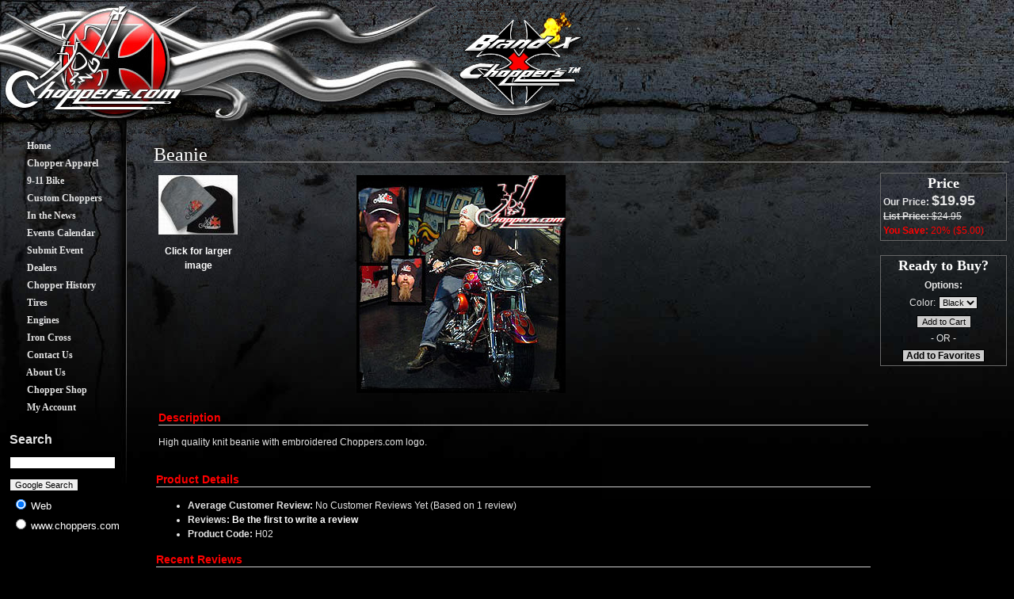

--- FILE ---
content_type: text/html
request_url: http://www.choppers.com/product.asp?PID=3&RID=9&help=1
body_size: 14166
content:

<!DOCTYPE HTML PUBLIC "-//W3C//DTD HTML 4.01 Transitional//EN" "http://www.w3.org/TR/html4/loose.dtd">
<head>
	
	<title>Chopper Beanie</title>
	<link rel="stylesheet" href="styles.css" type="text/css">
	<link rel="Shortcut Icon" type="image/x-icon" href="/favicon.ico" />
	<script language="JavaScript">
	function editHTML(webpage) {
	var url = webpage;
	var hWnd = window.open(url, 'editor','width=680,height=525,resizable,scrollbars,status=yes,toolbar=yes,menubar=yes');
	if (window.focus) {hWnd.focus()}
	}

	function newWin(page) {
	var url = page;
	var hWnd = window.open(url, 'editor','width=640,height=480,resizable,scrollbars,status=no,toolbar=no,menubar=no');
	if (window.focus) {hWnd.focus()}
	}
	
	function scheduleWin(page) {
	var url = page;
	var hWnd = window.open(url, 'editor','width=640,height=550,resizable,scrollbars,status=no,toolbar=no,menubar=no');
	if (window.focus) {hWnd.focus()}
	}
	
	function printWin(page) {
	var url = page;
	var hWnd = window.open(url, 'editor','width=640,height=480,resizable,scrollbars,status=no,toolbar=yes,menubar=yes');
	if (window.focus) {hWnd.focus()}
	}
	
	function emailWin(page) {
	var url = page;
	var hWnd = window.open(url, 'editor','width=500,height=500,resizable,scrollbars,status=no,toolbar=no,menubar=no');
	if (window.focus) {hWnd.focus()}
	}
	
	function prodWin(page) {
	var url = page;
	var hWnd = window.open(url, 'editor','width=265,height=235,resizable,scrollbars=no,status=no,toolbar=no,menubar=no');
	if (window.focus) {hWnd.focus()}
	}
	
	
	function jumpMenu(targ,selObj,restore){
	  var targetA = "self"
	  eval(targetA+".location='"+selObj.options[selObj.selectedIndex].value+"'");
	//  eval(targ+".location='"+selObj.options[selObj.selectedIndex].value+"'");
	  if (restore) selObj.selectedIndex=0;
	}

	function cellColor(cColor, iFColor){
		nada="";
		aCell=event.srcElement;
		if (aCell.tagName=="TR"||aCell.tagName=="TABLE") {return}
		while(aCell.tagName!="TD") {aCell=aCell.parentElement}
		if (aCell.style.backgroundColor != cColor && aCell.id == "a") {aCell.parentElement.style.backgroundColor = cColor; }
		if (aCell.style.backgroundColor != cColor && aCell.id == "b") {aCell.parentElement.parentElement.parentElement.style.backgroundColor = cColor; }
		if (aCell.style.backgroundColor != cColor && aCell.id != "c") {aCell.style.backgroundColor = cColor; }
		aCell.style.color = iFColor;
	}

	function toggle ( target )
	{
	  if (document.getElementById)
	  {
			target = document.getElementById( target );
			
			if (target.style.display == "none")
			{
				target.style.display 	= "";
				
			}
			else
			{
				target.style.display 	= "none";
			}
		}
	}

	function changeText(textElement, newTitle) {
		var ptoTitle = document.getElementById(textElement);
		ptoTitle.firstChild.nodeValue = newTitle;
	}

	function changeLink(linkElement, newLink) {
		var linkTitle = document.getElementById(linkElement);
		linkTitle.href = newLink;
	}

	function changeImg(imgElement, imgPath) {
		var imgName = document.getElementById(imgElement);
		imgName.src = imgPath;
	}

</script>
</head>

<body id="bodyID">

<a href="#contentjump" style="display:none;">Jump to Content</a>
<!-- Site Designed & Developed by PensaWorks: http://www.pensaworks.com -->

<div id="shell">
<div id="header">
<a href="/default.asp" alt="Choppers.com"><img src="/images/layout/header_bg_01.jpg" border="0" id="loogo"/></a>
<p style="display:none;">Choppers.com - American Chopper Edition Brand X Custom Choppers - Hot Apparel</p>
<div id="headerBanner">
<a href="store.asp"><img src="/images/content/banner/bxchoppers_ani2.gif" border="0" /></a>
</div>
</div>

<table id="lowerShell">
<tr>
	<!-- left nav -->
	<td width="160" valign="top">

		<div id="leftNavShell">
			<ul class="mainNav2">
			<li><a href="/default.asp">&nbsp;&nbsp;&nbsp;&nbsp;&nbsp;&nbsp;&nbsp;&nbsp;&nbsp;&nbsp;Home</a></li>
			<li><a href="/store.asp">&nbsp;&nbsp;&nbsp;&nbsp;&nbsp;&nbsp;&nbsp;&nbsp;&nbsp;&nbsp;Chopper Apparel</a></li>
			<!--<li><a href="/mini-choppers.asp">&nbsp;&nbsp;&nbsp;&nbsp;&nbsp;&nbsp;&nbsp;&nbsp;&nbsp;&nbsp;Mini Choppers</a></li>-->
			
			<li><a href="/9-11.asp">&nbsp;&nbsp;&nbsp;&nbsp;&nbsp;&nbsp;&nbsp;&nbsp;&nbsp;&nbsp;9-11 Bike</a></li>
			<li><a href="/custom-choppers.asp">&nbsp;&nbsp;&nbsp;&nbsp;&nbsp;&nbsp;&nbsp;&nbsp;&nbsp;&nbsp;Custom Choppers</a></li>
			<li><a href="/news.asp">&nbsp;&nbsp;&nbsp;&nbsp;&nbsp;&nbsp;&nbsp;&nbsp;&nbsp;&nbsp;In the News</a></li>
			<li><a href="/events.asp">&nbsp;&nbsp;&nbsp;&nbsp;&nbsp;&nbsp;&nbsp;&nbsp;&nbsp;&nbsp;Events Calendar</a></li>
			<li><a href="/event_add.asp">&nbsp;&nbsp;&nbsp;&nbsp;&nbsp;&nbsp;&nbsp;&nbsp;&nbsp;&nbsp;Submit Event</a></li>
			<li><a href="/dealers.asp">&nbsp;&nbsp;&nbsp;&nbsp;&nbsp;&nbsp;&nbsp;&nbsp;&nbsp;&nbsp;Dealers</a></li>
			<li><a href="/history.asp">&nbsp;&nbsp;&nbsp;&nbsp;&nbsp;&nbsp;&nbsp;&nbsp;&nbsp;&nbsp;Chopper History</a></li>
			<li><a href="/chopper-tires.asp">&nbsp;&nbsp;&nbsp;&nbsp;&nbsp;&nbsp;&nbsp;&nbsp;&nbsp;&nbsp;Tires</a></li>
			<li><a href="/motorcycle-engines.asp">&nbsp;&nbsp;&nbsp;&nbsp;&nbsp;&nbsp;&nbsp;&nbsp;&nbsp;&nbsp;Engines</a></li>
			<li><a href="/iron_cross.asp">&nbsp;&nbsp;&nbsp;&nbsp;&nbsp;&nbsp;&nbsp;&nbsp;&nbsp;&nbsp;Iron Cross</a></li>
			<li><a href="/contact.asp">&nbsp;&nbsp;&nbsp;&nbsp;&nbsp;&nbsp;&nbsp;&nbsp;&nbsp;&nbsp;Contact Us</a></li>
			<li><a href="/about.asp">&nbsp;&nbsp;&nbsp;&nbsp;&nbsp;&nbsp;&nbsp;&nbsp;&nbsp;&nbsp;About Us</a></li>
            <li><a href="/new-shop.asp">&nbsp;&nbsp;&nbsp;&nbsp;&nbsp;&nbsp;&nbsp;&nbsp;&nbsp;&nbsp;Chopper Shop</a></li>
			<li><a href="/account_home.asp">&nbsp;&nbsp;&nbsp;&nbsp;&nbsp;&nbsp;&nbsp;&nbsp;&nbsp;&nbsp;My Account</a></li>
			</ul>

<br>


<form method="get" action="http://www.choppers.com/search_choppers.asp" target="_top">
<table border="0" align="center">
<tr>
  <td nowrap="nowrap"><b style="font-size:16px;">Search</b></td>
</tr>
<tr><td height="32" nowrap="nowrap">
<input type="hidden" name="domains" value="www.choppers.com"></input>
<label for="sbi" style="display: none">Enter your search terms</label>
<input type="text" name="q" size="20" maxlength="255" value="" id="sbi"></input>
<label for="sbb" style="display: none">Submit search form</label></input>
</td></tr>
<tr>
  <td nowrap="nowrap"><input type="submit" name="sa" value="Google Search" id="sa"></td>
</tr>
<tr>
<td nowrap="nowrap">
<table>
<tr>
<td>
<input type="radio" name="sitesearch" value="" checked id="ss0"></input>
<label for="ss0" title="Search the Web"><font size="-1" color="#ffffff">Web</font></label></td>
</tr>
<tr>
<td>
<input type="radio" name="sitesearch" value="www.choppers.com" id="ss1"></input>
<label for="ss1" title="Search www.choppers.com"><font size="-1" color="#ffffff">www.choppers.com</font></label></td>
</tr>
</table>
<input type="hidden" name="client" value="pub-6449469715038723"></input>
<input type="hidden" name="forid" value="1"></input>
<input type="hidden" name="ie" value="ISO-8859-1"></input>
<input type="hidden" name="oe" value="ISO-8859-1"></input>
<input type="hidden" name="cof" value="GALT:#008000;GL:1;DIV:#336699;VLC:663399;AH:center;BGC:000000;LBGC:336699;ALC:FFFFFF;LC:FFFFFF;T:FFFFFF;GFNT:0000FF;GIMP:0000FF;FORID:11"></input>
<input type="hidden" name="hl" value="en"></input>
</td></tr></table>
</form>



			<br /><br />
			
				<div align="center"><script type="text/javascript"><!--
google_ad_client = "pub-6449469715038723";
google_alternate_color = "000000";
google_ad_width = 125;
google_ad_height = 250;
google_ad_format = "120x240_as";
google_ad_channel ="2810966070";
google_ad_type = "text";
google_color_border = "333333";
google_color_bg = "000000";
google_color_link = "FF0000";
google_color_url = "999999";
google_color_text = "CCCCCC";
//--></script>
<script type="text/javascript" src="http://pagead2.googlesyndication.com/pagead/show_ads.js"></script></div>
				<div align="center"><No Ads exist with chosen filters.><No Ad Found></div>
				
		</div>
	
	</td>
	<td width="20">&nbsp;</td>

	<!-- content -->
	<td valign="top" id="#middleShell">

<!--
<div id="lowerShell">


<div id="middleShell">
-->

<table width="100%" class="contentTable">
<tr>
	<td>
	<h1>Beanie</h1>
<table class="contentTable" width="100%">
<tr>
	<td valign="top">
		<table border="0" width="100%">
		<tr>
			<td valign="top">
			<!-- left column, product image -->
			
				<div style="width:100px "><a href="javascript:prodWin('images/prod/prod_3_img_H02.jpg') "><img src="images/thm/prod_3_thm_H02.jpg" border="0">
				<p align="center">Click for larger image</p></a></div>
			
			</td>
			<td valign="top">
			<img src="images/cat/full/cat_6_img_cover_04a.jpg" />
			</td>
		</tr>
		<tr>
			<td colspan="2">
			
				<br><a name="description"></a>
				<div class="prodSubHeader">Description</div>
				<p>High quality knit beanie with embroidered Choppers.com logo.
</p>
						
			</td>
		</tr>
		</table>

		
	<a name="details"></a>
	<p class="prodSubHeader">Product Details</p>
	<ul>
		
			<li><b>Average Customer Review:</b> No Customer Reviews Yet&nbsp;(Based on 1 review)</li>
			
			<li><b>Reviews:</b> <a href="product.asp?PID=3&view=wreview">Be the first to write a review</a></li>
			
		<li><b>Product Code:</b> H02</li>
	
	</ul>

		<p class="prodSubHeader">Recent Reviews</p>
		<p><b><a href="product.asp?PID=3&view=wreview">Write a Review</a></b> and share your thoughts with other customers.</p>
		<table width="100%" border="0" align="center">
		
		<tr> 
		<td>
		173 out of 326 people found the following review helpful.<br><img src='images/stars50.gif' alt="5 out of 5 stars">&nbsp;<b>Cool beanie</b>, 10/24/2005<br>
		Reviewer: Metall Byker&nbsp;from Bucharest Romania
		<blockquote>I am a chopper fan and a motorcicle rider. These is a cool heat. In Romania , i have never seen someone to make a heat the Biker`s cross</blockquote>
		
		Was this review helpful to you?&nbsp;&nbsp;<a href="product.asp?PID=3&RID=9&help=1">Yes</a>&nbsp;|&nbsp;<a href="product.asp?PID=3&RID=9&help=0">No</a>
		
		</td>
		</tr>
		
		</table>
		<div align="right">&raquo;&nbsp;<b><a href="product.asp?PID=3&view=reviews">See All Product Reviews</a></b></div>

	</td>
	<td>&nbsp;</td>
	<td valign="top" width="160">
		<!-- 'price' box and 'rdy to buy' box -->

			<table border="0" style="border: 1px solid #666;" width="100%" class="bodyText">
				<tr>
					<td align="center" class="contentSubHeader">Price</td>
				</tr>
				<tr>
					<td align="left">
					<b>Our Price: </b><span style="font-size:18px; font-weight:bold;">$19.95</span><br>
					
						<s><b>List Price: </b>$24.95</s><br>
						
						<span style="color:red;"><b>You Save: </b>20% ($5.00)</span>
						
					</td>
				</tr>
			</table>

			<br>

			<form name="AddItem" method="post" action="product.asp">
			<table border="0" style="border: 1px solid #666;" width="100%" class="bodyText">
				<tr>
					<td align="center" class="contentSubHeader">Ready to Buy?</td>
				</tr>
			<tr>
				<td align="center" nowrap>
				<input name="Qty" type="hidden" value="1">
				<table border="0">
				
					<tr>
						<td align="center" colspan="2"><b>Options:</b></td>
					</tr>
					
							<tr>
								<td>Color:</td>
								<td align="right">
								<select name="sub">
								<option value="3">Black</option>
								</select>					
								</td>
							</tr>
							
				</table>
				</td>
			</tr>
			<tr>
				<td align="center">
				<input type="hidden" name="PID" value="3">
				<input type="hidden" name="Action" value="AddItem">
				<input type="hidden" name="redir" value="cart_view.asp">
				<input type="submit" name="Submit" value="Add to Cart" style="background-color:#ccc;">
				</td>
			</tr>
			
			<tr>
				<td align="center">- OR -</td>
			</tr>
			<tr>
				<td align="center">
				<a href="account_favorites.asp?PID=3&action=add"><span style="padding:0 4px 0 4px;background-color:#CCC;border:1px solid #000;color:#000;text-decoration:none;">Add to Favorites</span></a>
				</td>
			</tr>
			
			</table>
			</form>
			<br />
			<div align="center">
			</div>
			<br />
			<script type="text/javascript"><!--
google_ad_client = "pub-6449469715038723";
google_alternate_color = "000000";
google_ad_width = 125;
google_ad_height = 250;
google_ad_format = "120x240_as";
google_ad_channel ="2810966070";
google_ad_type = "text";
google_color_border = "333333";
google_color_bg = "000000";
google_color_link = "FF0000";
google_color_url = "999999";
google_color_text = "CCCCCC";
//--></script>
<script type="text/javascript" src="http://pagead2.googlesyndication.com/pagead/show_ads.js"></script>
	</td>
</tr>
</table>
	</td>
</tr>
</table>

<!--</div>-->
</td>
</tr>
</table>

<div id="clearme">&nbsp;</div>
<div id="footer">
	<ul><li><a href="default.asp">&bull; Home</a></li> <li><a href="used_motorcycles.asp">&bull; New Chopper Shop</a></li> <li><a href="store.asp">&bull; Online Store</a></li><li><a href="events.asp">&bull; Event Calendar</a></li><li><a href="news.asp">&bull; In the News</a></li><li><a href="dealers.asp">&bull; Dealers</a></li><li><a href="forum.asp">&bull; Forum</a></li><li><a href="contact.asp">&bull; Contact Us</a></li><li><a href="chopper-tires.asp">&bull; Chopper Tires</a></li><li><a href="motorcycle-engines.asp">&bull; Engines</a></li></ul>
	<table border="0" align="center" cellpadding="2" cellspacing="0" class="bodyText"><tr><td><img src="/images/layout/footerlogo2.gif" alt="Choppers.com" /></td><td><p style="text-align:center;">Copyright� 2002-2007 Choppers.com� <br/>All content is the exclusive property of Choppers.com�</p></td></tr></table>
	</p>
</div>
<div class="h10">&nbsp;</div>
<div style="position:relative;left:50%;margin:0 0 0 -234px;width:468px;height:60px;"><No Ads exist with chosen filters.><No Ad Found></div>
</div>




</body>
</html>


--- FILE ---
content_type: text/html; charset=utf-8
request_url: https://www.google.com/recaptcha/api2/aframe
body_size: 268
content:
<!DOCTYPE HTML><html><head><meta http-equiv="content-type" content="text/html; charset=UTF-8"></head><body><script nonce="IeCOGVq5oozAk6TUgkmRqg">/** Anti-fraud and anti-abuse applications only. See google.com/recaptcha */ try{var clients={'sodar':'https://pagead2.googlesyndication.com/pagead/sodar?'};window.addEventListener("message",function(a){try{if(a.source===window.parent){var b=JSON.parse(a.data);var c=clients[b['id']];if(c){var d=document.createElement('img');d.src=c+b['params']+'&rc='+(localStorage.getItem("rc::a")?sessionStorage.getItem("rc::b"):"");window.document.body.appendChild(d);sessionStorage.setItem("rc::e",parseInt(sessionStorage.getItem("rc::e")||0)+1);localStorage.setItem("rc::h",'1765649026918');}}}catch(b){}});window.parent.postMessage("_grecaptcha_ready", "*");}catch(b){}</script></body></html>

--- FILE ---
content_type: text/css
request_url: http://www.choppers.com/styles.css
body_size: 15181
content:
/* begin layout styles */

#bodyID {margin: 0; padding: 0;background:#000 url(images/layout/bg.jpg) repeat-x 760px 0px;color: #e5e5e5;font-family: Trebuchet MS, sans-serif;font-size: 12px;line-height: 1.5em;}
#shell{width:100%;}
#header{width:760px;height:170px;background:url(images/layout/header_bg_03.jpg) no-repeat 261px 0;color: black;font-size: 0px;line-height: 0em;margin: 0;padding:0;}
#loogo {position:absolute;top:0px;left:0px;}
#headerBanner {width:180px;height:160px;float:right;margin:0;padding:0 10px 0 0;}

#leftNavShell {width: 160px;}
#middleShell {}

#lowerShell {background: url(images/layout/lowerShell_bg2.jpg) no-repeat;width:100%;min-height:500px;}
/*#leftNavShell {width: 160px;float: left;}*/
#rightNavShell {width: 178px;float: right;margin:0;padding:0;}

/*#middleShell {margin: 0 200px 0 180px;padding:0;}
#middleShell {margin: 0 0 0 180px;padding:0;}*/

#footer_logo {width: 156px;height: 137px;background: url(images/layout/footer_logo.jpg) no-repeat;font-size: 10px;line-height:1em;text-align:center;padding: 140px 0 0 5px;}
#footer_logo p {margin: 0 0 70px 0;}

.clearme {
	height: 1px;
	clear: both;
	color: black;
	font-size: 0px;
	line-height:0em;
	}
/* end layout styles */

/* begin leftnav */
	/* main nav */
	
	.mainNav2 {
		list-style: none;
		list-style-type:none;
		margin: 0;padding:0;
		}
	.mainNav2 li {
		margin: 0;padding:0;
		}
	.mainNav2 li a {
		display:block;
		width:100%;
		font-family:Georgia, "Times New Roman", Times, serif;
		font-size: 12px;
		font-weight: bold;
		color: #e5e5e5;
		text-decoration:none;
		padding: 2px 1px 2px 1px;
		}
	.mainNav2 li a:hover {
		border: 1px dashed #ccc;
		border-right:none;border-left:none;
		color: #fff;
		text-decoration:none;
		background: url(images/layout/nav_cross.gif) no-repeat 6px 3px black;
		padding: 1px 0px 1px 0px;
		}
/* left nav ecommerce styles */
	.ecommerceNav {
		border: none;
		width: 159px;
		margin: 0;
		padding: 0;
		}
	.ecommerceNav li {
		list-style:none;
		list-style-type:none;
		margin: 5px 0 0 0;
		padding:0;
		}
	.ecommerceNav li a {
		display:block;
		/*height:100%;    << breaks in IE5 */
		width: 138px;
		font-family: Georgia, "Times New Roman", Times, serif;
		font-size: 12px;
		color:#ccc;
		font-weight:normal;
		text-decoration: none;
		
		padding: 1px 1px 1px 19px;
		}
	.ecommerceNav li a:hover {
		background: url(images/layout/000dither.gif);
		border: 1px dashed #999;
		border-right: none; border-left:none;/**/
		color:#fff;	
		padding: 0 0 0 18px;

		}

/* end left nav */

/* hot items styles */
.hotItems {
	margin:0 auto;
	padding:0;
	}
.hotItems tr td a {
	display:block;
	background:none;
	padding:5px;
	color:#ccc;
	text-decoration:none;
	font-weight:normal;
	}
.hotItems tr td a:hover {
	border:1px dashed #999;
	background-image:url(images/layout/333dither.gif);
	background-color:black;
	padding:4px;
	color:#fff;
	text-decoration:none;
	font-weight:normal;
	}
.hotItems tr td img {
	float:left;
	clear:right;
	margin: 0 5px 0 0;
	}
.hotItems tr td p {
	font-size: 12px;
	margin:0;
	line-height:1em;
	}
.hotItems_clear{clear:left;width:1px;height:0px;line-height:0em;margin:0;padding:0;}
/* end hot items styles */

/* begin rightSide box styles */
.rightBox_shell {
	width:180px;
	margin: 0 0 1em 0;
	/* text-align:center; */
	}
.rightBox_head {
	background: url(images/layout/rightSide_head.jpg) no-repeat;
	font-family: Georgia, "Times New Roman", Times, serif;
	color: #fff;
	font-size:18px;
	text-align:center;
	padding: 6px;
	margin:0;
	}
.rightBox_body {
	padding: 0 6px 0 6px;
	margin:0;
	background: url(images/layout/rightSide_tile.jpg) repeat-y;
	/* text-align:center; */
	}
.rightBox_body li {
	margin: 0;
	padding:0;
	list-style:none;
	list-style-type:none;
	}
.rightBox_body li a {
	border: none;
	display:block;
	/*height:100%;    breaks in IE5.0    */
	width: 160px;
	color: #e5e5e5;
	text-decoration:none;
	font-size:10px;
	line-height:1.25em;
	padding: 3px 3px 3px 3px;
	margin: 0;
	font-weight:normal;
	}
.rightBox_body li a:hover {
	background: url(images/layout/rightSide_horzTile.jpg) repeat-x;
	color:#fff;	font-weight:normal;

	}
.rightBox_foot {
	background: url(images/layout/rightSide_foot.jpg) no-repeat;
	width: 100%;
	height: 40px;
	}


/* end rightSide box styles */


/* footer styles */
#footer {border-top:1px solid #666;clear:both;}
#footer ul {text-align:center;margin: 5px 0; padding:0;}
#footer ul li {display:inline;margin:0;padding:0;}
#footer ul li a {color: #666;padding: 1px 3px 1px 3px;text-decoration:none;}
#footer ul li a:hover {color: #fff;border:1px dashed #ccc;background: url(images/layout/333dither.gif);padding: 0 2px 0 2px;}
/* end footer styles */

/* insert bloat below */
/* BODY STYLES */
.header{color: #ffc600; background-color: #000; font-weight: bold; padding: 4px;}
#bodyPrint {color: #000; font-family: Tahoma, sans-serif; font-size: 11px; line-height: 1.75em;}
#bodyPrint {color: #000; font-family: Tahoma, sans-serif; font-size: 11px;}

/* FONT-RELATED STYLES */
h1 {font-family:Georgia, "Times New Roman", Times, serif; font-size:24px; color:#fff;font-weight:normal;border-bottom:1px solid #999;margin:10px 0 10px 0;}
h2 {font-family:Georgia, "Times New Roman", Times, serif; font-size:18px; color:#fff;font-weight:normal;border-bottom:1px solid #999;margin:10px 0 10px 0;}
h3 {font-family:Georgia, "Times New Roman", Times, serif; font-size:14px; color:#fff;font-weight:normal;border-bottom:1px solid #999;margin:10px 0 0 0;padding:0 0 0 .3em;}
p {margin: 1em 0 1em 0;}
p.headerText{font-family:Georgia, "Times New Roman", Times, serif; font-size: 30px; color: #006633; margin: 0; }
.headerText {font-family:Georgia, "Times New Roman", Times, serif; font-size: 30px; color: #006633;}
.bodyText {
	font-family: Trebuchet MS, sans-serif;
	font-size: 12px;
	line-height: 1.5em;

}


.subHeaderText {font-family: Trebuchet MS, sans-serif; font-size: 18px; color: #063;}
#middleShell p a {color:#fff;text-decoration:none;font-weight:bold;}
#middleShell p a:hover {color:#000;text-decoration:none;background-color:white;}

.hrweb {
	background: url(images/layout/web.gif) no-repeat;
	width:370px;
	height:50px;
	margin:10px auto 10px auto;
	text-align:center;
	float:center;
	}


/* ERROR STYLES */
.errorText {
	background-color:#66CC33;
	font-weight: bold;
	color:#CC3300;
	text-align: center;
	line-height: 1em;
	padding: 5px 0 5px 0;
	}
.errorTable{
	border: #0066cc 1px solid;
	margin: auto;
	padding: 0;
	width: 50%;
	}
.errorAttention {background-color: #ffffd5;}

/* MAIN REDEFINED ELEMENTS */
table, td {font-family:Trebuchet MS, sans-serif;font-size:12px;}
table a{color:#fff;font-weight:bold;text-decoration:none;}
table a:hover{color:#000;font-weight:bold; background-color:white}


input, select, textarea {font-family: Tahoma, sans-serif; font-size: 11px; color: #000; border: 1px groove #000; border-style: groove; }
hr {background-color: #000; height: 1px; color: #000;}

/* FORM STYLES */
form {margin: 0;}
input.submit {background-color: #ffffcc; border: 1px solid #4b3d28;}
input.nostyle {border: 0px;}

/* Misc Styles */
.navSideHeader	{ font-size:12px; font-weight:bold; font-style:oblique}
.navSideItem	{ }

/* TABLE-CONTENT STYLES */
.contentTable {
	font-family: Trebuchet MS, sans-serif;
	font-size: 12px;
	line-height: 1.5em;
	/* width:540px; */
}
/*.contentTable a {color:#fff;text-decoration:underline;}
.contentTable a:hover {color:#000;text-decoration:underline;background-color:white;}*/

.contentRow {background-color: #ccc; color: #000; font-weight: bold;}
.contentCell {padding-left: 12px; padding-right: 12px; vertical-align:top;}
.contentHeader {font-family: Tahoma, sans-serif; font-size: 30px; color: #000; padding-left: 12px; padding-right: 12px;}
.contentHeader2 {font-family: Tahoma, sans-serif; font-size: 18px; color: #000; padding: 0;}
.contentSubHeader {font-family: Georgia, serif; font-size: 18px; color: #fff; font-weight: bold;}
.contentInternal {width: 100%; margin-top: 6px; border: inherit; border-style: solid; border-width: 1px; border-collapse: collapse; border-color: #ccc;}
.content {line-height: 1.5em;}
.contentTable a:hover {background-color:none; color: black;}

/* MOUSEOVERS AND ALTERNATING ROWS */
.navItmOn {background-color: #472014;}
.navItmOff {background-color: #1a0100;}
.altRowDark {padding: 12px; background-color: #efefef;}
.altRowDark:hover {background-color: #f4f4f4;}
.altRowLight {background-color: #fff;}
.altRowLight:hover {background-color: #efefef;}
.over {background-color: #000;}
.out {background-color: none}
.topNavOver {background-image: url(images/layout/nav_rollover.jpg); text-align: center; cursor: pointer;line-height: 1em;}
.topNavOut {text-align: center; background-image: url(images/layout/nav_tile.jpg); cursor: default;}
.topNavOver a:hover {color:#CFF1F3;}

/* used in the news */
.newsListing {margin:0 0px 5px 0; padding:6px 6px 6px 6px; clear:both; border:1px solid #666;}
.newsListing a {color:white;text-decoration:none;font-weight:bold;}



/* MENU/LINK-RELATED STYLES */
a.navItm1 {font-family: Tahoma, sans-serif; font-size: 11px; color: #ffffcc; font-style: normal; font-variant: normal; font-weight: bold; text-decoration: none;}
a.navItm2 {font-family: Tahoma, sans-serif; font-size: 11px; color: #ffffcc; font-style: normal; font-variant: normal; font-weight: normal; text-decoration: none;}
a.navItm3 {font-family: Tahoma, sans-serif; font-size: 11px; color: #330000; font-style: normal; font-variant: normal; font-weight: bold; text-decoration: none;}
a.subLink {font-family: Tahoma, sans-serif; font-size: 9px; color: #000; font-style: normal; font-variant: normal; font-weight: normal; text-decoration: underline;}
a.prodSubLink {}

.topNav {padding: 6px; text-align: center; line-height: 1em;}
.topNav:hover {background-image: url(images/layout/nav_rollover.jpg); text-align: center; cursor: pointer; cursor: hand;}
.menuText {line-height: 1.5em;}
.nav {background-color: #1a0100;}

/* --  START CART STYLES  -- */
	/* Product Styles */
	.prodSubHeader {font-size: 14px; color: red; font-weight: bold; border-bottom: 1px solid #ccc;}
	.prodSubContent {border-right: 1px solid #000;}
	.prodPrice {color:#FF9900; font-weight:bold}
	
	/* Catalog Styles */
	.catalogAltRowDark {padding: 12px; background-color: #efefef;}
	.catalogAltRowDark:hover {background-color: #f4f4f4;}
	.catalogAltRowLight {background-color: #fff;}
	.catalogAltRowLight:hover {background-color: #efefef;}
	.catalogContentInternal {width: 100%; margin-top: 6px; border: inherit; border-style: solid; border-width: 1px; border-collapse: collapse; border-color: #ccc;}
/* --  END CART STYLES  -- */


/* Spacer Styles */
.h10 {height: 10px;}
.h20 {height: 20px;}
.h30 {height: 30px;}


/* --  START PROFILE STYLES  -- */
.profileName { font-size:large; font-weight:bold}
.profilePicture {border:1px solid #CCCCCC;}
/* --  END PROFILE STYLES  -- */




/* --  START NEWS STYLES  -- */
.newsHeader {background-color: #f4f4f4;}
/* --  END NEWS STYLES  -- */


/* --  START EVENTS STYLES  -- */
	.evtHeader					{font-size: 14px; font-weight: bold}
	.calTitle					{font-size: 16px; font-weight: bold}
	.calSubTitle				{font-family: Trebuchet MS, sans-serif; font-size: 12px; line-height: 1.5em;}
	.calDays					{font-size: 10px; font-weight: bold}
	.calNumbers					{font-size: 10px; color: #FF0000; font-weight: bold; text-align: left}
	.calContent					{font-size: 10px}

	/* calendar styles */
		#calendar {
		margin: 0;
		padding: 0;
		font: 10px Trebuchet MS, sans-serif;
		border: 1px solid #999;
		border-right: none;
		border-bottom: none;
		}
		.calendarHeader td {
		margin: 0;
		padding: 0;
		
		border-bottom: none;
		text-align: center;
		color: #fff;
		font-size:12px;
		}
		.calendarNext {border-right: 1px solid #999;}
		.calendarBack a {
		display: block;
		height: 19px;
		/*background: url(images/events/calendarback.gif) no-repeat 10px 0;*/
		font-size: 11px;
		color: #fff;
		text-decoration:none;
		font-weight:normal;
		}
		.calendarBack a:hover {
		color:red;
		background: url(images/layout/000dither.gif);
		font-weight:normal;
		}
		.calendarNext a {
		display: block;
		height: 19px;
		/*background: url(images/events/calendarnext.gif) no-repeat 10px 0;*/
		font-size: 11px;
		color: #fff;
		text-decoration:none;font-weight:normal;
		}
		.calendarNext a:hover {
		color:red;
		background:url(images/layout/000dither.gif);font-weight:normal;
		}
		/* calendar days */
		.calendarDays {height: 14px;}
		.calendarDays td {
		margin: 0;
		padding: 0;
		color: #fff;
		background:url(images/layout/000dither.gif);
		border-top: 1px solid #999;
		border-right: 1px solid #999;
		border-bottom: 1px solid #999;
		text-align: center;
		font-size: 9px;font-weight:normal;
		}
		/* calendar dates */
		.calendarDates td {
		width: 51px;
		color: #999;
		margin: 0;
		padding: 2px;
		text-align:left;
		border-right: 1px solid #999;
		border-bottom: 1px solid #999;font-weight:normal;
		}
		.calendarDates td a {
		display: block;
		width: 51px;
		height: 35px;
		padding: 4px 0 0 0;
		color: #09C;
		background: none;
		text-decoration: none;
		border: none;font-weight:normal;
		}
		.calendarDates td a:hover {background:#333;color:#fff;text-decoration:none;font-weight:normal;}
		.calendarDates .active {
		border-right: 1px solid #999;
		border-bottom: 1px solid #999;
		font-weight: bold;
		color: #666;
		text-decoration: underline;
		}
		.calendarDates .empty {
		width: 26px;
		height: 35px;
		padding: 0;
		margin: 0;
		background: url(images/layout/000dither.gif);
		background-color: none;
		font-size: 0px;
		}
	/* end calendar styles */

	/* search results */
	.searchResults {font-family:Trebuchet MS, sans-serif;font-size:11px; color:#fff; border:1px solid #999;border-bottom:none; width:100%; line-height:1em}
	.searchResults_Alt {background:url(images/layout/333dither.gif)}
	.searchResults tr td {border-bottom:1px solid #999;}
	.searchResults tr td a {color:#09c;}
	

/* -- END EVENTS STYLES  ----- */


/* -- sponsor styles -- */
.contentTable .sponsors a {
	width: 100%;
	display:block;
}
.contentTable .sponsors a:hover {
	background:url(images/layout/333dither.gif);
	width: 100%;
	display:block;
}
/* -- end sponsors styles -- */


/* -- photo gallery styles -- */

	/* theme 5, 2 columns with captions */
	#gallery5 {border: 1px solid #ccc;margin: 10px 0 10px 0;}
	#gallery5 td {padding: 5px;}
	#gallery5 td p {width: 200px; margin: 5px auto 5px auto; text-align:center;}
	
	/* theme 6, 2 columns with preview */
	#gallery6 {border: 1px solid #ccc; margin: 10px 0 10px 0;}
	#gal5thumbs {width:250px;}
	#gal5thumbs td {width: 50%; padding: 0 0 15px 0;}
	#gal5thumbs td p {margin:0; text-align:center;}

/* -- end photo gallery styles -- */